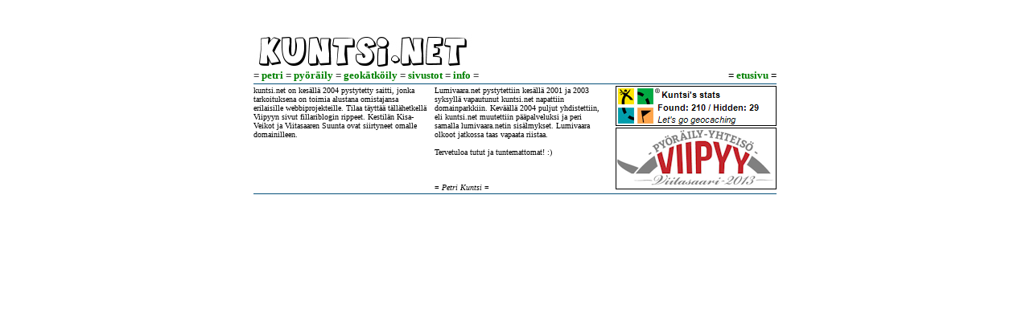

--- FILE ---
content_type: text/html; charset=UTF-8
request_url: http://kuntsi.net/
body_size: 3035
content:
<HTML><HEAD><TITLE>kuntsi.net</TITLE>
<META http-equiv=Content-Type content="text/html; charset=iso-8859-1">
<META 
content="kuntsi, kkv, abi, 92, 94, 1992, 1994, kestilän kisa-veikot, bear's, absolute-tuning" 
name=keywords>
<META 
content="Kuntsi" name=description>


﻿
<STYLE type=text/css>A:link {
	TEXT-DECORATION: none; COLOR: #008000; FONT-WEIGHT: bold
}
A:visited {
	TEXT-DECORATION: none; FONT-WEIGHT: bold; COLOR=#008000
}
A:active {
	TEXT-DECORATION: none; FONT-WEIGHT: bold
}

.justify {
	TEXT-ALIGN: justify

</STYLE>

<STYLE fprolloverstyle>A:hover {
	COLOR: #808080;
}
</STYLE>

</HEAD>

<CENTER>
<TABLE cellSpacing=0 cellPadding=0 width=650 border=0>
<TBODY>
<TR>
<TD COLSPAN="2"><IMG src="kuvat/logo.jpg" width=650></TD></TR>        


<TR>
<TD WIDTH="550"><FONT SIZE="2" FACE="verdana" COLOR="#404040"><B>=</B> <A href="petri.php">petri</A> <B>=</B> <A href="http://Www.kuntsi.net/wordpress/">pyöräily</A> <B>=</B> <A href="geo_index.php">geokätköily</A>  <B>=</B> <A href="sivustot.php">sivustot</A> <B>=</B> <A href="paivitykset.php">info</A> <B>=</B></FONT></TD>

<TD WIDTH="100" ALIGN="right"><FONT SIZE="2" FACE="verdana"><B>=</B> <A href="index.php">etusivu</A> <B>=</B></TD></TR>

<TR>
<TD COLSPAN="2"><IMG height=5 src="kuvat/point.gif" width="650"></TD></TR>
</TABLE>


<TABLE cellSpacing=0 cellPadding=0 width="650" height="*" border="0">
<TBODY>
<TR>
<TD Valign=top width="215" noWrap>
<FONT SIZE="1" FACE="verdana">
kuntsi.net on kesällä 2004 pystytetty saitti,
jonka tarkoituksena on toimia alustana omistajansa
erilaisille webbiprojekteille. Tilaa täyttää
tällähetkellä Viipyyn sivut fillariblogin rippeet. Kestilän Kisa-Veikot ja Viitasaaren Suunta ovat siirtyneet omalle domainilleen.<BR>
</TD>

<TD width="10">&nbsp;</TD>

<TD vAlign=top noWrap width="215">
<FONT SIZE="1" FACE="verdana">
Lumivaara.net pystytettiin kesällä 2001 ja
2003 syksyllä vapautunut kuntsi.net napattiin
domainparkkiin. Keväällä 2004 puljut yhdistettiin,
eli kuntsi.net muutettiin pääpalveluksi ja
peri samalla lumivaara.netin sisälmykset.
Lumivaara olkoot jatkossa taas vapaata riistaa.<BR><BR>

Tervetuloa tutut ja tuntemattomat! :)<BR><BR>


<BR><BR>

<B>=</B> <i>Petri Kuntsi</i> <B>=</B>
</TD>

<TD noWrap width=10>&nbsp;</TD>

<TD vAlign=top noWrap width="200">
<a href="http://www.geocaching.com/profile/?guid=08883b17-070f-4f33-8908-b60b053fda60" target="_blank"><img src="http://img.geocaching.com/stats/img.aspx?txt=Let's+go+geocaching&uid=08883b17-070f-4f33-8908-b60b053fda60&bg=1" border="0" title="Profile for Kuntsi" alt="Profile for Kuntsi"></a><BR>

<IMG SRC="kuvat/point_white.gif" WIDTH="200" height="2">
<A HREF="http://www.kuntsi.net/viipyy"><IMG SRC="kuvat/viipyy_250.png"></A>

</TD>

</TR>
</TABLE>


<TABLE cellSpacing=0 cellPadding=0 width=650 border="0">

<TR>
<TD COLSPAN="2"><IMG height=5 src="kuvat/point.gif" width="650"></TD></TR>
</TABLE>



</BODY></HTML>
